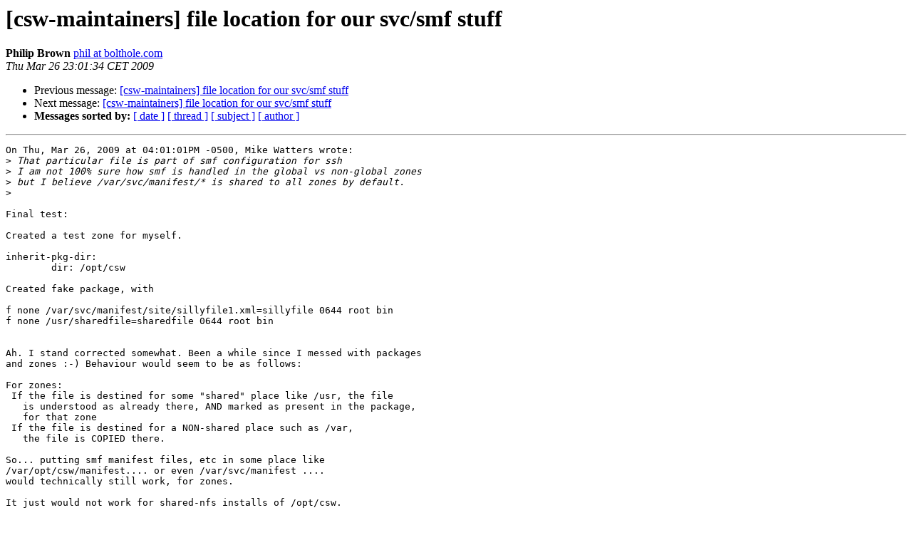

--- FILE ---
content_type: text/html
request_url: https://lists.opencsw.org/pipermail/maintainers/2009-March/007307.html
body_size: 3889
content:
<!DOCTYPE HTML PUBLIC "-//W3C//DTD HTML 3.2//EN">
<HTML>
 <HEAD>
   <TITLE> [csw-maintainers] file location for our svc/smf stuff
   </TITLE>
   <LINK REL="Index" HREF="index.html" >
   <LINK REL="made" HREF="mailto:maintainers%40lists.opencsw.org?Subject=Re%3A%20%5Bcsw-maintainers%5D%20file%20location%20for%20our%20svc/smf%20stuff&In-Reply-To=%3C20090326220134.GY89998%40bolthole.com%3E">
   <META NAME="robots" CONTENT="index,nofollow">
   <META http-equiv="Content-Type" content="text/html; charset=us-ascii">
   <LINK REL="Previous"  HREF="007306.html">
   <LINK REL="Next"  HREF="007313.html">
 </HEAD>
 <BODY BGCOLOR="#ffffff">
   <H1>[csw-maintainers] file location for our svc/smf stuff</H1>
    <B>Philip Brown</B> 
    <A HREF="mailto:maintainers%40lists.opencsw.org?Subject=Re%3A%20%5Bcsw-maintainers%5D%20file%20location%20for%20our%20svc/smf%20stuff&In-Reply-To=%3C20090326220134.GY89998%40bolthole.com%3E"
       TITLE="[csw-maintainers] file location for our svc/smf stuff">phil at bolthole.com
       </A><BR>
    <I>Thu Mar 26 23:01:34 CET 2009</I>
    <P><UL>
        <LI>Previous message: <A HREF="007306.html">[csw-maintainers] file location for our svc/smf stuff
</A></li>
        <LI>Next message: <A HREF="007313.html">[csw-maintainers] file location for our svc/smf stuff
</A></li>
         <LI> <B>Messages sorted by:</B> 
              <a href="date.html#7307">[ date ]</a>
              <a href="thread.html#7307">[ thread ]</a>
              <a href="subject.html#7307">[ subject ]</a>
              <a href="author.html#7307">[ author ]</a>
         </LI>
       </UL>
    <HR>  
<!--beginarticle-->
<PRE>On Thu, Mar 26, 2009 at 04:01:01PM -0500, Mike Watters wrote:
&gt;<i> That particular file is part of smf configuration for ssh
</I>&gt;<i> I am not 100% sure how smf is handled in the global vs non-global zones
</I>&gt;<i> but I believe /var/svc/manifest/* is shared to all zones by default.
</I>&gt;<i> 
</I>
Final test:

Created a test zone for myself.

inherit-pkg-dir:
        dir: /opt/csw

Created fake package, with

f none /var/svc/manifest/site/sillyfile1.xml=sillyfile 0644 root bin
f none /usr/sharedfile=sharedfile 0644 root bin


Ah. I stand corrected somewhat. Been a while since I messed with packages
and zones :-) Behaviour would seem to be as follows:

For zones:
 If the file is destined for some &quot;shared&quot; place like /usr, the file
   is understood as already there, AND marked as present in the package,
   for that zone
 If the file is destined for a NON-shared place such as /var,
   the file is COPIED there.

So... putting smf manifest files, etc in some place like
/var/opt/csw/manifest.... or even /var/svc/manifest ....
would technically still work, for zones.

It just would not work for shared-nfs installs of /opt/csw.

I think we should come up with a location that can work long-term,
for shared-nfs as well.
At least a deployment strategy that is nice for them.
Someplace perhaps, like

/opt/csw/[share?]/lib/svc/manifest/xyz.xml

and then put it in a &quot;class cswsvc&quot;, that will automatically copy
it from there, to /var/svc/manifest ?

That would be very little additional effort on the part of maintainers, 
yet at the same time, be nicer to our &quot;large install&quot; customers.


</PRE>

<!--endarticle-->
    <HR>
    <P><UL>
        <!--threads-->
	<LI>Previous message: <A HREF="007306.html">[csw-maintainers] file location for our svc/smf stuff
</A></li>
	<LI>Next message: <A HREF="007313.html">[csw-maintainers] file location for our svc/smf stuff
</A></li>
         <LI> <B>Messages sorted by:</B> 
              <a href="date.html#7307">[ date ]</a>
              <a href="thread.html#7307">[ thread ]</a>
              <a href="subject.html#7307">[ subject ]</a>
              <a href="author.html#7307">[ author ]</a>
         </LI>
       </UL>

<hr>
<a href="https://lists.opencsw.org/mailman/listinfo/maintainers">More information about the maintainers
mailing list</a><br>
</body></html>
